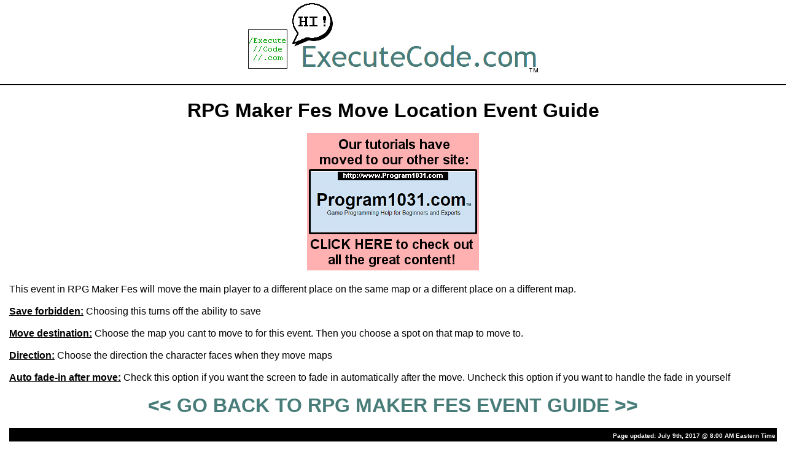

--- FILE ---
content_type: text/html; charset=UTF-8
request_url: https://www.executecode.com/2017/07/rpg-maker-fes-move-location-event-guide.html
body_size: 5755
content:
<!DOCTYPE html>
<html dir='ltr' xmlns='http://www.w3.org/1999/xhtml' xmlns:b='http://www.google.com/2005/gml/b' xmlns:data='http://www.google.com/2005/gml/data' xmlns:expr='http://www.google.com/2005/gml/expr'>
<head>
<link href='https://www.blogger.com/static/v1/widgets/55013136-widget_css_bundle.css' rel='stylesheet' type='text/css'/>
<meta content='XEQMgBSfHQ3Hdu46SI4kJVf76sXEVdo77Ej-8fzQOHQ' name='google-site-verification'/>
<meta content='fKAd8b0IewgUYKiBTSoEBArADclvGGH1RsEWmrss3cM' name='google-site-verification'/>
<meta content='width=device-width, initial-scale=1.0' name='viewport'/>
<meta content='text/html; charset=UTF-8' http-equiv='Content-Type'/>
<meta content='blogger' name='generator'/>
<link href='https://www.executecode.com/favicon.ico' rel='icon' type='image/x-icon'/>
<link href='https://www.executecode.com/2017/07/rpg-maker-fes-move-location-event-guide.html' rel='canonical'/>
<!--Can't find substitution for tag [blog.ieCssRetrofitLinks]-->
<link href='http://games.executecode.com/program1031/executecode-to-program1031.png' rel='image_src'/>
<meta content='https://www.executecode.com/2017/07/rpg-maker-fes-move-location-event-guide.html' property='og:url'/>
<meta content='RPG Maker Fes Move Location Event Guide' property='og:title'/>
<meta content='RPG Maker Fes Move Location Event Guide         This event in RPG Maker Fes will move the main player to a different place on the same map o...' property='og:description'/>
<meta content='https://lh3.googleusercontent.com/blogger_img_proxy/AEn0k_sR_q7q3fedcmHRhUO2IAZWHnaH3tFVK5R_h9HgeGACACmAbTtbNmeadCQGiNGt9d53ZJSOcMNBLoiMMb3rRZeuJqGqhJtFFwnZcck8OWKPosT77eB-1m2nkSTez-_AarpXRosSJ7fWo684=w1200-h630-p-k-no-nu' property='og:image'/>
<meta content='data:blog.pageName' name='description'/>
<title>RPG Maker Fes Move Location Event Guide</title>
<style id='page-skin-1' type='text/css'><!--
/*
* Blogger Template Style
*
* Simple II
* by Jason Sutter
*/
/* Variable definitions
====================
<Variable name="bgcolor" description="Page Background Color"
type="color" default="#fff">
<Variable name="textcolor" description="Text Color"
type="color" default="#000">
<Variable name="pagetitlecolor" description="Blog Title Color"
type="color" default="#000">
<Variable name="titlecolor" description="Post Title Color"
type="color" default="#000">
<Variable name="footercolor" description="Date and Footer Color"
type="color" default="#555">
<Variable name="linkcolor" description="Link Color"
type="color" default="#58a">
<Variable name="visitedlinkcolor" description="Visited Link Color"
type="color" default="#999"> Used to be #969
<Variable name="bordercolor" description="Border Color"
type="color" default="#999">
<Variable name="bodyfont" description="Text Font"
type="font" default="normal normal 100% Georgia,Serif;">
<Variable name="pagetitlefont" description="Blog Title Font"
type="font"
default="normal bold 200% Georgia,Serif">
<Variable name="startSide" description="Start side in blog language"
type="automatic" default="left">
<Variable name="endSide" description="End side in blog language"
type="automatic" default="right">
*/
#picturescale {width:100%; height:auto;}
body, .body-fauxcolumn-outer {
margin:0;
font:normal normal 100% Trebuchet, Trebuchet MS, Arial, sans-serif;
background:#FFFFFF;
color:#000000;
}
.auto-align-block-10 {
display: inline-block;
margin: 5px;
border: 0px solid #000000;
}
a:link {
color:#477c79;
text-decoration:none;
}
a:visited {
color:#477c79;
text-decoration:none;
}
a:hover {
color:#477c79;
text-decoration:underline;
}
a img {
border-width:0px;
margin-top:0px;
margin-bottom:0px;
}
h1 {
margin:0px;
}
h2 {
margin:0px;
}
h3 {
margin:0px;
}
#outer-wrapper {
margin-top: 0px;
margin-right: 0em;
margin-bottom: 0;
margin-left: 0em;
}
#main .widget {
padding-bottom:0px;
margin-bottom:0px;
border-bottom:dotted 0px #999999;
clear: both;
}
#main .Header {
border-bottom-width: 0px;
}
h2.date-header {
padding-top:0px;
color:#555555;
padding-bottom:0px;
margin-bottom:0px;
font-size: 90%;
}
h3.post-title {
font-size: 140%;
color: #000000;
}
.post {
padding: 15px;
}
.post-footer {
color:#555555;
}
#comments {
padding-top:0px;
color:#000000;
padding-bottom:0px;
margin-bottom:0px;
font-weight:bold;
}
#comments .comment-footer {
font-size:1em;
font-weight:normal;
color:#555555;
margin-right:0px;
display:inline;
}
.comment-author {
margin-top: 0%;
}
.comment-body {
font-size:1em;
font-weight:normal;
}
.deleted-comment {
font-style:italic;
color:gray;
}
.comment-link {
margin-left:.6em;
}
.feed-links {
clear: both;
line-height: 2.5em;
}
#blog-pager-newer-link {
float: left;
}
#blog-pager-older-link {
float: right;
}
#blog-pager {
text-align: center;
}
.clear {
clear: both;
}
.profile-img {
float: left;
margin-top: 0;
margin-right: 0px;
margin-bottom: 0px;
margin-left: 0;
}
body#layout #outer-wrapper {
margin-top: 0px;
margin-right: 0px;
margin-bottom: 0;
margin-left: 0px;
}
#navbar-iframe {height:0px;visibility:hidden;display:none}

--></style>
<link href='https://www.blogger.com/dyn-css/authorization.css?targetBlogID=5651556494639781447&amp;zx=d4127d94-4865-4532-ba05-4ad92ad314d3' media='none' onload='if(media!=&#39;all&#39;)media=&#39;all&#39;' rel='stylesheet'/><noscript><link href='https://www.blogger.com/dyn-css/authorization.css?targetBlogID=5651556494639781447&amp;zx=d4127d94-4865-4532-ba05-4ad92ad314d3' rel='stylesheet'/></noscript>
<meta name='google-adsense-platform-account' content='ca-host-pub-1556223355139109'/>
<meta name='google-adsense-platform-domain' content='blogspot.com'/>

</head>
<body>
<div class='navbar section' id='navbar'><div class='widget Navbar' data-version='1' id='Navbar1'><script type="text/javascript">
    function setAttributeOnload(object, attribute, val) {
      if(window.addEventListener) {
        window.addEventListener('load',
          function(){ object[attribute] = val; }, false);
      } else {
        window.attachEvent('onload', function(){ object[attribute] = val; });
      }
    }
  </script>
<div id="navbar-iframe-container"></div>
<script type="text/javascript" src="https://apis.google.com/js/platform.js"></script>
<script type="text/javascript">
      gapi.load("gapi.iframes:gapi.iframes.style.bubble", function() {
        if (gapi.iframes && gapi.iframes.getContext) {
          gapi.iframes.getContext().openChild({
              url: 'https://www.blogger.com/navbar/5651556494639781447?po\x3d7301240385994380185\x26origin\x3dhttps://www.executecode.com',
              where: document.getElementById("navbar-iframe-container"),
              id: "navbar-iframe"
          });
        }
      });
    </script><script type="text/javascript">
(function() {
var script = document.createElement('script');
script.type = 'text/javascript';
script.src = '//pagead2.googlesyndication.com/pagead/js/google_top_exp.js';
var head = document.getElementsByTagName('head')[0];
if (head) {
head.appendChild(script);
}})();
</script>
</div></div>
<div id='outer-wrapper'>
<div class='main section' id='main'><div class='widget HTML' data-version='1' id='HTML2'>
<div class='widget-content'>
<table align="center"><tr><td style="border-bottom: 0px solid #000000"><a href="http://www.executecode.com"><img src="https://lh3.googleusercontent.com/blogger_img_proxy/AEn0k_ucKJdMRD9aLTkMfWVUQbcpo6cfLouxGnnPbHuiXQD5YT2e_CGAq5RVGw5D27jVKnGQAYKpuJuM_lNy0p60TGuphv7NFVTrpL6Hu5Z6Ti9DLtv-iTcmtJNKlwCdD5ASOis=s0-d" id="picturescale"></a></td></tr></table><hr color="#000000" />
</div>
<div class='clear'></div>
</div><div class='widget Blog' data-version='1' id='Blog1'>
<div class='blog-posts hfeed'>
<!--Can't find substitution for tag [adStart]-->
<div class='post hentry'>
<a name='7301240385994380185'></a>
<div class='post-header-line-1'></div>
<div class='post-body entry-content'>
<center><font size="+3"><b>RPG Maker Fes Move Location Event Guide</b></font></center>

<br>

<center><a href="http://www.program1031.com" target="_blank"><img src="https://lh3.googleusercontent.com/blogger_img_proxy/AEn0k_sR_q7q3fedcmHRhUO2IAZWHnaH3tFVK5R_h9HgeGACACmAbTtbNmeadCQGiNGt9d53ZJSOcMNBLoiMMb3rRZeuJqGqhJtFFwnZcck8OWKPosT77eB-1m2nkSTez-_AarpXRosSJ7fWo684=s0-d"></a></center>

<br>

This event in RPG Maker Fes will move the main player to a different place on the same map or a different place on a different map. 

<br><br>

<b><u>Save forbidden:</u></b> Choosing this turns off the ability to save

<br><br>

<b><u>Move destination:</u></b> Choose the map you cant to move to for this event. Then you choose a spot on that map to move to.

<br><br>

<b><u>Direction:</u></b> Choose the direction the character faces when they move maps

<br><br>

<b><u>Auto fade-in after move:</u></b> Check this option if you want the screen to fade in automatically after the move. Uncheck this option if you want to handle the fade in yourself

<br><br>

<center><font size="+3"><b><a href="rpg-maker-fes-event-guide.html"><< GO BACK TO RPG MAKER FES EVENT GUIDE >></a></b></font></center>

<br>

<table bgcolor="#000000" style="border:1px solid #000000" align="center" width="100%" cellspacing="0" cellpadding="1" border="0"><tr><td align="right"><font size="-2" color="#FFFFFF"><b>Page updated: July 9th, 2017 @ 8:00 AM Eastern Time</b></font></td></tr></table>
<div style='clear: both;'></div>
</div>
<div class='post-footer'>
<div class='post-footer-line post-footer-line-1'><span class='post-icons'>
</span>
</div>
<div class='post-footer-line post-footer-line-2'></div>
<div class='post-footer-line post-footer-line-3'></div>
</div>
</div>
<div class='comments' id='comments'>
<a name='comments'></a>
</div>
<!--Can't find substitution for tag [adEnd]-->
</div>
<div class='post-feeds'>
</div>
</div><div class='widget HTML' data-version='1' id='HTML1'>
<div class='widget-content'>
<hr color="#000000" />

<table width="100%" cellpadding="5" cellspacing="0" border="0"><tr><td align="center"><font size="-1">Copyright 2010-2023 <a href="http://www.executecode.com">ExecuteCode.com</a>.<br />All Rights Reserved.</font></td></tr></table>

<table cellpadding="5" cellspacing="0" width="100%" align="center"><tr><td align="center" bgcolor="#000000"><font face="arial" color="#FFFFFF">Our other websites:</font></td></tr><tr><td><center><div class="auto-align-block-10"><a href="http://www.breakthroughgaming.com" target="_blank"><img src="https://lh3.googleusercontent.com/blogger_img_proxy/AEn0k_vjT6AFRxEVzytvsRNpojW4EPX7wkSN1-LnZp50V5Wpp9-c96qI_cljLeEyKCKbBGM9V1FvxYblPVZXFq62qdv7-4truhinrqihogRt7oDf7GZWrvF4NkW6MZAofqo_w5IVKFAzJ7EM=s0-d"></a></div><div class="auto-align-block-10"><a href="http://www.ceganmo.com" target="_blank"><img src="https://lh3.googleusercontent.com/blogger_img_proxy/AEn0k_s-SgOx-6uMsBH1216Iwl3wziwi3C6wgAvVsMIarrt4ci88-quTOquzszjAVuOhZTBhOkFTUnY4p_To2m4diKacQNmcdaDN-1-I9EYtJqILYmAheAilAu8x1x6f=s0-d"></a></div><div class="auto-align-block-10"><a href="http://www.projectsummerice.com" target="_blank"><img src="https://lh3.googleusercontent.com/blogger_img_proxy/AEn0k_sFVj2zyx1mAofm4ShHzX7MkcacBoEMpTSlPfpzmI9ipcqkXp4-SDnWgPIKFgN2HwxbxtqVybnl0tGNi77OX3vjWanum-iYGYQXr-eR3OF2ILtV6uVdL_YNSRzWUQ2XqCTyVnXpIA=s0-d"></a></div><div class="auto-align-block-10"><a href="http://www.program1031.com" target="_blank"><img src="https://lh3.googleusercontent.com/blogger_img_proxy/AEn0k_tWhYcAL58Ntm9YNlWYSe4pRjejuJMT-c7fCynCraMt42JkC8_vUJdL7-WH3YmtD4r6OK9v-M9WS8_gzyL0cK0YC-_2k8FyrZ_Dtx1US42pExHSLhdCdRMhFRF1uk5_hpE=s0-d"></a></div><br /><div class="auto-align-block-10"><a href="http://www.myronkevantynesjr.com" target="_blank"><img src="https://lh3.googleusercontent.com/blogger_img_proxy/AEn0k_vu-IZnE7DNR6dQU7fzZvJ6lNwWF_L4z7E-4q6055k3Lt_5tktw6oQmp6LermCGftcTLzQnjxaFbB89-XzQJTxlOtDXvPZFpbBAE0AA7y3b7fCeUZ1PEL58rFN0ehD4z5x5OzcFtw=s0-d"></a></div></center></td></tr></table>

<script type="text/javascript">
var sc_project=12412560; 
var sc_invisible=1; 
var sc_security="3751d401"; 
var sc_client_storage="disabled"; 
</script>

<script type="text/javascript" src="https://www.statcounter.com/counter/counter.js" async></script><noscript><div class="statcounter"><a title="Web Analytics" href="https://statcounter.com/" target="_blank"><img class="statcounter" src="https://c.statcounter.com/12412560/0/3751d401/1/" alt="Web Analytics" referrerpolicy="no-referrer-when-downgrade" /></a></div></noscript>
</div>
<div class='clear'></div>
</div></div>
</div>

<script type="text/javascript" src="https://www.blogger.com/static/v1/widgets/382300504-widgets.js"></script>
<script type='text/javascript'>
window['__wavt'] = 'AOuZoY4o5WQ9yxGHA9coVxm8a7r55EnCUg:1767372163530';_WidgetManager._Init('//www.blogger.com/rearrange?blogID\x3d5651556494639781447','//www.executecode.com/2017/07/rpg-maker-fes-move-location-event-guide.html','5651556494639781447');
_WidgetManager._SetDataContext([{'name': 'blog', 'data': {'blogId': '5651556494639781447', 'title': 'ExecuteCode.com', 'url': 'https://www.executecode.com/2017/07/rpg-maker-fes-move-location-event-guide.html', 'canonicalUrl': 'https://www.executecode.com/2017/07/rpg-maker-fes-move-location-event-guide.html', 'homepageUrl': 'https://www.executecode.com/', 'searchUrl': 'https://www.executecode.com/search', 'canonicalHomepageUrl': 'https://www.executecode.com/', 'blogspotFaviconUrl': 'https://www.executecode.com/favicon.ico', 'bloggerUrl': 'https://www.blogger.com', 'hasCustomDomain': true, 'httpsEnabled': true, 'enabledCommentProfileImages': true, 'gPlusViewType': 'FILTERED_POSTMOD', 'adultContent': false, 'analyticsAccountNumber': '', 'encoding': 'UTF-8', 'locale': 'en', 'localeUnderscoreDelimited': 'en', 'languageDirection': 'ltr', 'isPrivate': false, 'isMobile': false, 'isMobileRequest': false, 'mobileClass': '', 'isPrivateBlog': false, 'isDynamicViewsAvailable': false, 'feedLinks': '\n', 'meTag': '', 'adsenseHostId': 'ca-host-pub-1556223355139109', 'adsenseHasAds': false, 'adsenseAutoAds': false, 'boqCommentIframeForm': true, 'loginRedirectParam': '', 'view': '', 'dynamicViewsCommentsSrc': '//www.blogblog.com/dynamicviews/4224c15c4e7c9321/js/comments.js', 'dynamicViewsScriptSrc': '//www.blogblog.com/dynamicviews/daef15016aa26cab', 'plusOneApiSrc': 'https://apis.google.com/js/platform.js', 'disableGComments': true, 'interstitialAccepted': false, 'sharing': {'platforms': [{'name': 'Get link', 'key': 'link', 'shareMessage': 'Get link', 'target': ''}, {'name': 'Facebook', 'key': 'facebook', 'shareMessage': 'Share to Facebook', 'target': 'facebook'}, {'name': 'BlogThis!', 'key': 'blogThis', 'shareMessage': 'BlogThis!', 'target': 'blog'}, {'name': 'X', 'key': 'twitter', 'shareMessage': 'Share to X', 'target': 'twitter'}, {'name': 'Pinterest', 'key': 'pinterest', 'shareMessage': 'Share to Pinterest', 'target': 'pinterest'}, {'name': 'Email', 'key': 'email', 'shareMessage': 'Email', 'target': 'email'}], 'disableGooglePlus': true, 'googlePlusShareButtonWidth': 0, 'googlePlusBootstrap': '\x3cscript type\x3d\x22text/javascript\x22\x3ewindow.___gcfg \x3d {\x27lang\x27: \x27en\x27};\x3c/script\x3e'}, 'hasCustomJumpLinkMessage': false, 'jumpLinkMessage': 'Read more', 'pageType': 'item', 'postId': '7301240385994380185', 'postImageUrl': 'http://games.executecode.com/program1031/executecode-to-program1031.png', 'pageName': 'RPG Maker Fes Move Location Event Guide', 'pageTitle': 'ExecuteCode.com: RPG Maker Fes Move Location Event Guide'}}, {'name': 'features', 'data': {}}, {'name': 'messages', 'data': {'edit': 'Edit', 'linkCopiedToClipboard': 'Link copied to clipboard!', 'ok': 'Ok', 'postLink': 'Post Link'}}, {'name': 'template', 'data': {'name': 'custom', 'localizedName': 'Custom', 'isResponsive': false, 'isAlternateRendering': false, 'isCustom': true}}, {'name': 'view', 'data': {'classic': {'name': 'classic', 'url': '?view\x3dclassic'}, 'flipcard': {'name': 'flipcard', 'url': '?view\x3dflipcard'}, 'magazine': {'name': 'magazine', 'url': '?view\x3dmagazine'}, 'mosaic': {'name': 'mosaic', 'url': '?view\x3dmosaic'}, 'sidebar': {'name': 'sidebar', 'url': '?view\x3dsidebar'}, 'snapshot': {'name': 'snapshot', 'url': '?view\x3dsnapshot'}, 'timeslide': {'name': 'timeslide', 'url': '?view\x3dtimeslide'}, 'isMobile': false, 'title': 'RPG Maker Fes Move Location Event Guide', 'description': 'RPG Maker Fes Move Location Event Guide         This event in RPG Maker Fes will move the main player to a different place on the same map o...', 'featuredImage': 'https://lh3.googleusercontent.com/blogger_img_proxy/AEn0k_sR_q7q3fedcmHRhUO2IAZWHnaH3tFVK5R_h9HgeGACACmAbTtbNmeadCQGiNGt9d53ZJSOcMNBLoiMMb3rRZeuJqGqhJtFFwnZcck8OWKPosT77eB-1m2nkSTez-_AarpXRosSJ7fWo684', 'url': 'https://www.executecode.com/2017/07/rpg-maker-fes-move-location-event-guide.html', 'type': 'item', 'isSingleItem': true, 'isMultipleItems': false, 'isError': false, 'isPage': false, 'isPost': true, 'isHomepage': false, 'isArchive': false, 'isLabelSearch': false, 'postId': 7301240385994380185}}]);
_WidgetManager._RegisterWidget('_NavbarView', new _WidgetInfo('Navbar1', 'navbar', document.getElementById('Navbar1'), {}, 'displayModeFull'));
_WidgetManager._RegisterWidget('_HTMLView', new _WidgetInfo('HTML2', 'main', document.getElementById('HTML2'), {}, 'displayModeFull'));
_WidgetManager._RegisterWidget('_BlogView', new _WidgetInfo('Blog1', 'main', document.getElementById('Blog1'), {'cmtInteractionsEnabled': false, 'lightboxEnabled': true, 'lightboxModuleUrl': 'https://www.blogger.com/static/v1/jsbin/2485970545-lbx.js', 'lightboxCssUrl': 'https://www.blogger.com/static/v1/v-css/828616780-lightbox_bundle.css'}, 'displayModeFull'));
_WidgetManager._RegisterWidget('_HTMLView', new _WidgetInfo('HTML1', 'main', document.getElementById('HTML1'), {}, 'displayModeFull'));
</script>
</body>
</html>